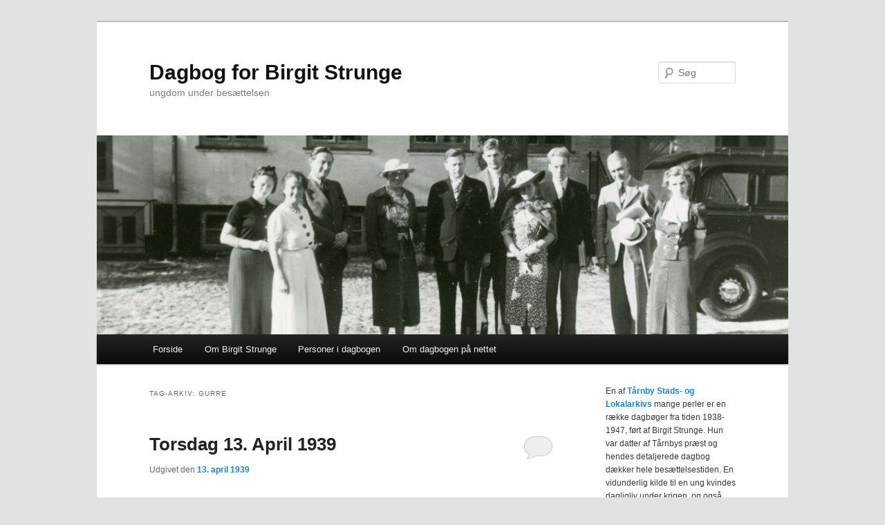

--- FILE ---
content_type: text/html; charset=UTF-8
request_url: https://strunge.taarnbybib.net/tag/gurre/
body_size: 10675
content:
<!DOCTYPE html>
<!--[if IE 6]>
<html id="ie6" lang="da-DK">
<![endif]-->
<!--[if IE 7]>
<html id="ie7" lang="da-DK">
<![endif]-->
<!--[if IE 8]>
<html id="ie8" lang="da-DK">
<![endif]-->
<!--[if !(IE 6) & !(IE 7) & !(IE 8)]><!-->
<html lang="da-DK">
<!--<![endif]-->
<head>
<meta charset="UTF-8" />
<meta name="viewport" content="width=device-width" />
<title>
gurre | Dagbog for Birgit Strunge	</title>
<link rel="profile" href="https://gmpg.org/xfn/11" />
<link rel="stylesheet" type="text/css" media="all" href="https://strunge.taarnbybib.net/wp-content/themes/twentyeleven/style.css?ver=20190507" />
<link rel="pingback" href="https://strunge.taarnbybib.net/xmlrpc.php">
<!--[if lt IE 9]>
<script src="https://strunge.taarnbybib.net/wp-content/themes/twentyeleven/js/html5.js?ver=3.7.0" type="text/javascript"></script>
<![endif]-->
<meta name='robots' content='max-image-preview:large' />
<link rel='dns-prefetch' href='//stats.wp.com' />
<link rel='dns-prefetch' href='//jetpack.wordpress.com' />
<link rel='dns-prefetch' href='//s0.wp.com' />
<link rel='dns-prefetch' href='//public-api.wordpress.com' />
<link rel='dns-prefetch' href='//0.gravatar.com' />
<link rel='dns-prefetch' href='//1.gravatar.com' />
<link rel='dns-prefetch' href='//2.gravatar.com' />
<link rel="alternate" type="application/rss+xml" title="Dagbog for Birgit Strunge &raquo; Feed" href="https://strunge.taarnbybib.net/feed/" />
<link rel="alternate" type="application/rss+xml" title="Dagbog for Birgit Strunge &raquo;-kommentar-feed" href="https://strunge.taarnbybib.net/comments/feed/" />
<link rel="alternate" type="application/rss+xml" title="Dagbog for Birgit Strunge &raquo; gurre-tag-feed" href="https://strunge.taarnbybib.net/tag/gurre/feed/" />
<script type="text/javascript">
/* <![CDATA[ */
window._wpemojiSettings = {"baseUrl":"https:\/\/s.w.org\/images\/core\/emoji\/14.0.0\/72x72\/","ext":".png","svgUrl":"https:\/\/s.w.org\/images\/core\/emoji\/14.0.0\/svg\/","svgExt":".svg","source":{"concatemoji":"https:\/\/strunge.taarnbybib.net\/wp-includes\/js\/wp-emoji-release.min.js?ver=6.4.7"}};
/*! This file is auto-generated */
!function(i,n){var o,s,e;function c(e){try{var t={supportTests:e,timestamp:(new Date).valueOf()};sessionStorage.setItem(o,JSON.stringify(t))}catch(e){}}function p(e,t,n){e.clearRect(0,0,e.canvas.width,e.canvas.height),e.fillText(t,0,0);var t=new Uint32Array(e.getImageData(0,0,e.canvas.width,e.canvas.height).data),r=(e.clearRect(0,0,e.canvas.width,e.canvas.height),e.fillText(n,0,0),new Uint32Array(e.getImageData(0,0,e.canvas.width,e.canvas.height).data));return t.every(function(e,t){return e===r[t]})}function u(e,t,n){switch(t){case"flag":return n(e,"\ud83c\udff3\ufe0f\u200d\u26a7\ufe0f","\ud83c\udff3\ufe0f\u200b\u26a7\ufe0f")?!1:!n(e,"\ud83c\uddfa\ud83c\uddf3","\ud83c\uddfa\u200b\ud83c\uddf3")&&!n(e,"\ud83c\udff4\udb40\udc67\udb40\udc62\udb40\udc65\udb40\udc6e\udb40\udc67\udb40\udc7f","\ud83c\udff4\u200b\udb40\udc67\u200b\udb40\udc62\u200b\udb40\udc65\u200b\udb40\udc6e\u200b\udb40\udc67\u200b\udb40\udc7f");case"emoji":return!n(e,"\ud83e\udef1\ud83c\udffb\u200d\ud83e\udef2\ud83c\udfff","\ud83e\udef1\ud83c\udffb\u200b\ud83e\udef2\ud83c\udfff")}return!1}function f(e,t,n){var r="undefined"!=typeof WorkerGlobalScope&&self instanceof WorkerGlobalScope?new OffscreenCanvas(300,150):i.createElement("canvas"),a=r.getContext("2d",{willReadFrequently:!0}),o=(a.textBaseline="top",a.font="600 32px Arial",{});return e.forEach(function(e){o[e]=t(a,e,n)}),o}function t(e){var t=i.createElement("script");t.src=e,t.defer=!0,i.head.appendChild(t)}"undefined"!=typeof Promise&&(o="wpEmojiSettingsSupports",s=["flag","emoji"],n.supports={everything:!0,everythingExceptFlag:!0},e=new Promise(function(e){i.addEventListener("DOMContentLoaded",e,{once:!0})}),new Promise(function(t){var n=function(){try{var e=JSON.parse(sessionStorage.getItem(o));if("object"==typeof e&&"number"==typeof e.timestamp&&(new Date).valueOf()<e.timestamp+604800&&"object"==typeof e.supportTests)return e.supportTests}catch(e){}return null}();if(!n){if("undefined"!=typeof Worker&&"undefined"!=typeof OffscreenCanvas&&"undefined"!=typeof URL&&URL.createObjectURL&&"undefined"!=typeof Blob)try{var e="postMessage("+f.toString()+"("+[JSON.stringify(s),u.toString(),p.toString()].join(",")+"));",r=new Blob([e],{type:"text/javascript"}),a=new Worker(URL.createObjectURL(r),{name:"wpTestEmojiSupports"});return void(a.onmessage=function(e){c(n=e.data),a.terminate(),t(n)})}catch(e){}c(n=f(s,u,p))}t(n)}).then(function(e){for(var t in e)n.supports[t]=e[t],n.supports.everything=n.supports.everything&&n.supports[t],"flag"!==t&&(n.supports.everythingExceptFlag=n.supports.everythingExceptFlag&&n.supports[t]);n.supports.everythingExceptFlag=n.supports.everythingExceptFlag&&!n.supports.flag,n.DOMReady=!1,n.readyCallback=function(){n.DOMReady=!0}}).then(function(){return e}).then(function(){var e;n.supports.everything||(n.readyCallback(),(e=n.source||{}).concatemoji?t(e.concatemoji):e.wpemoji&&e.twemoji&&(t(e.twemoji),t(e.wpemoji)))}))}((window,document),window._wpemojiSettings);
/* ]]> */
</script>
<link rel='stylesheet' id='moztheme2011-css' href='https://strunge.taarnbybib.net/wp-content/plugins/twenty-eleven-theme-extensions/moztheme2011.css?ver=6.4.7' type='text/css' media='all' />
<style id='wp-emoji-styles-inline-css' type='text/css'>

	img.wp-smiley, img.emoji {
		display: inline !important;
		border: none !important;
		box-shadow: none !important;
		height: 1em !important;
		width: 1em !important;
		margin: 0 0.07em !important;
		vertical-align: -0.1em !important;
		background: none !important;
		padding: 0 !important;
	}
</style>
<link rel='stylesheet' id='wp-block-library-css' href='https://strunge.taarnbybib.net/wp-includes/css/dist/block-library/style.min.css?ver=6.4.7' type='text/css' media='all' />
<style id='wp-block-library-theme-inline-css' type='text/css'>
.wp-block-audio figcaption{color:#555;font-size:13px;text-align:center}.is-dark-theme .wp-block-audio figcaption{color:hsla(0,0%,100%,.65)}.wp-block-audio{margin:0 0 1em}.wp-block-code{border:1px solid #ccc;border-radius:4px;font-family:Menlo,Consolas,monaco,monospace;padding:.8em 1em}.wp-block-embed figcaption{color:#555;font-size:13px;text-align:center}.is-dark-theme .wp-block-embed figcaption{color:hsla(0,0%,100%,.65)}.wp-block-embed{margin:0 0 1em}.blocks-gallery-caption{color:#555;font-size:13px;text-align:center}.is-dark-theme .blocks-gallery-caption{color:hsla(0,0%,100%,.65)}.wp-block-image figcaption{color:#555;font-size:13px;text-align:center}.is-dark-theme .wp-block-image figcaption{color:hsla(0,0%,100%,.65)}.wp-block-image{margin:0 0 1em}.wp-block-pullquote{border-bottom:4px solid;border-top:4px solid;color:currentColor;margin-bottom:1.75em}.wp-block-pullquote cite,.wp-block-pullquote footer,.wp-block-pullquote__citation{color:currentColor;font-size:.8125em;font-style:normal;text-transform:uppercase}.wp-block-quote{border-left:.25em solid;margin:0 0 1.75em;padding-left:1em}.wp-block-quote cite,.wp-block-quote footer{color:currentColor;font-size:.8125em;font-style:normal;position:relative}.wp-block-quote.has-text-align-right{border-left:none;border-right:.25em solid;padding-left:0;padding-right:1em}.wp-block-quote.has-text-align-center{border:none;padding-left:0}.wp-block-quote.is-large,.wp-block-quote.is-style-large,.wp-block-quote.is-style-plain{border:none}.wp-block-search .wp-block-search__label{font-weight:700}.wp-block-search__button{border:1px solid #ccc;padding:.375em .625em}:where(.wp-block-group.has-background){padding:1.25em 2.375em}.wp-block-separator.has-css-opacity{opacity:.4}.wp-block-separator{border:none;border-bottom:2px solid;margin-left:auto;margin-right:auto}.wp-block-separator.has-alpha-channel-opacity{opacity:1}.wp-block-separator:not(.is-style-wide):not(.is-style-dots){width:100px}.wp-block-separator.has-background:not(.is-style-dots){border-bottom:none;height:1px}.wp-block-separator.has-background:not(.is-style-wide):not(.is-style-dots){height:2px}.wp-block-table{margin:0 0 1em}.wp-block-table td,.wp-block-table th{word-break:normal}.wp-block-table figcaption{color:#555;font-size:13px;text-align:center}.is-dark-theme .wp-block-table figcaption{color:hsla(0,0%,100%,.65)}.wp-block-video figcaption{color:#555;font-size:13px;text-align:center}.is-dark-theme .wp-block-video figcaption{color:hsla(0,0%,100%,.65)}.wp-block-video{margin:0 0 1em}.wp-block-template-part.has-background{margin-bottom:0;margin-top:0;padding:1.25em 2.375em}
</style>
<link rel='stylesheet' id='mediaelement-css' href='https://strunge.taarnbybib.net/wp-includes/js/mediaelement/mediaelementplayer-legacy.min.css?ver=4.2.17' type='text/css' media='all' />
<link rel='stylesheet' id='wp-mediaelement-css' href='https://strunge.taarnbybib.net/wp-includes/js/mediaelement/wp-mediaelement.min.css?ver=6.4.7' type='text/css' media='all' />
<style id='jetpack-sharing-buttons-style-inline-css' type='text/css'>
.jetpack-sharing-buttons__services-list{display:flex;flex-direction:row;flex-wrap:wrap;gap:0;list-style-type:none;margin:5px;padding:0}.jetpack-sharing-buttons__services-list.has-small-icon-size{font-size:12px}.jetpack-sharing-buttons__services-list.has-normal-icon-size{font-size:16px}.jetpack-sharing-buttons__services-list.has-large-icon-size{font-size:24px}.jetpack-sharing-buttons__services-list.has-huge-icon-size{font-size:36px}@media print{.jetpack-sharing-buttons__services-list{display:none!important}}.editor-styles-wrapper .wp-block-jetpack-sharing-buttons{gap:0;padding-inline-start:0}ul.jetpack-sharing-buttons__services-list.has-background{padding:1.25em 2.375em}
</style>
<style id='classic-theme-styles-inline-css' type='text/css'>
/*! This file is auto-generated */
.wp-block-button__link{color:#fff;background-color:#32373c;border-radius:9999px;box-shadow:none;text-decoration:none;padding:calc(.667em + 2px) calc(1.333em + 2px);font-size:1.125em}.wp-block-file__button{background:#32373c;color:#fff;text-decoration:none}
</style>
<style id='global-styles-inline-css' type='text/css'>
body{--wp--preset--color--black: #000;--wp--preset--color--cyan-bluish-gray: #abb8c3;--wp--preset--color--white: #fff;--wp--preset--color--pale-pink: #f78da7;--wp--preset--color--vivid-red: #cf2e2e;--wp--preset--color--luminous-vivid-orange: #ff6900;--wp--preset--color--luminous-vivid-amber: #fcb900;--wp--preset--color--light-green-cyan: #7bdcb5;--wp--preset--color--vivid-green-cyan: #00d084;--wp--preset--color--pale-cyan-blue: #8ed1fc;--wp--preset--color--vivid-cyan-blue: #0693e3;--wp--preset--color--vivid-purple: #9b51e0;--wp--preset--color--blue: #1982d1;--wp--preset--color--dark-gray: #373737;--wp--preset--color--medium-gray: #666;--wp--preset--color--light-gray: #e2e2e2;--wp--preset--gradient--vivid-cyan-blue-to-vivid-purple: linear-gradient(135deg,rgba(6,147,227,1) 0%,rgb(155,81,224) 100%);--wp--preset--gradient--light-green-cyan-to-vivid-green-cyan: linear-gradient(135deg,rgb(122,220,180) 0%,rgb(0,208,130) 100%);--wp--preset--gradient--luminous-vivid-amber-to-luminous-vivid-orange: linear-gradient(135deg,rgba(252,185,0,1) 0%,rgba(255,105,0,1) 100%);--wp--preset--gradient--luminous-vivid-orange-to-vivid-red: linear-gradient(135deg,rgba(255,105,0,1) 0%,rgb(207,46,46) 100%);--wp--preset--gradient--very-light-gray-to-cyan-bluish-gray: linear-gradient(135deg,rgb(238,238,238) 0%,rgb(169,184,195) 100%);--wp--preset--gradient--cool-to-warm-spectrum: linear-gradient(135deg,rgb(74,234,220) 0%,rgb(151,120,209) 20%,rgb(207,42,186) 40%,rgb(238,44,130) 60%,rgb(251,105,98) 80%,rgb(254,248,76) 100%);--wp--preset--gradient--blush-light-purple: linear-gradient(135deg,rgb(255,206,236) 0%,rgb(152,150,240) 100%);--wp--preset--gradient--blush-bordeaux: linear-gradient(135deg,rgb(254,205,165) 0%,rgb(254,45,45) 50%,rgb(107,0,62) 100%);--wp--preset--gradient--luminous-dusk: linear-gradient(135deg,rgb(255,203,112) 0%,rgb(199,81,192) 50%,rgb(65,88,208) 100%);--wp--preset--gradient--pale-ocean: linear-gradient(135deg,rgb(255,245,203) 0%,rgb(182,227,212) 50%,rgb(51,167,181) 100%);--wp--preset--gradient--electric-grass: linear-gradient(135deg,rgb(202,248,128) 0%,rgb(113,206,126) 100%);--wp--preset--gradient--midnight: linear-gradient(135deg,rgb(2,3,129) 0%,rgb(40,116,252) 100%);--wp--preset--font-size--small: 13px;--wp--preset--font-size--medium: 20px;--wp--preset--font-size--large: 36px;--wp--preset--font-size--x-large: 42px;--wp--preset--spacing--20: 0.44rem;--wp--preset--spacing--30: 0.67rem;--wp--preset--spacing--40: 1rem;--wp--preset--spacing--50: 1.5rem;--wp--preset--spacing--60: 2.25rem;--wp--preset--spacing--70: 3.38rem;--wp--preset--spacing--80: 5.06rem;--wp--preset--shadow--natural: 6px 6px 9px rgba(0, 0, 0, 0.2);--wp--preset--shadow--deep: 12px 12px 50px rgba(0, 0, 0, 0.4);--wp--preset--shadow--sharp: 6px 6px 0px rgba(0, 0, 0, 0.2);--wp--preset--shadow--outlined: 6px 6px 0px -3px rgba(255, 255, 255, 1), 6px 6px rgba(0, 0, 0, 1);--wp--preset--shadow--crisp: 6px 6px 0px rgba(0, 0, 0, 1);}:where(.is-layout-flex){gap: 0.5em;}:where(.is-layout-grid){gap: 0.5em;}body .is-layout-flow > .alignleft{float: left;margin-inline-start: 0;margin-inline-end: 2em;}body .is-layout-flow > .alignright{float: right;margin-inline-start: 2em;margin-inline-end: 0;}body .is-layout-flow > .aligncenter{margin-left: auto !important;margin-right: auto !important;}body .is-layout-constrained > .alignleft{float: left;margin-inline-start: 0;margin-inline-end: 2em;}body .is-layout-constrained > .alignright{float: right;margin-inline-start: 2em;margin-inline-end: 0;}body .is-layout-constrained > .aligncenter{margin-left: auto !important;margin-right: auto !important;}body .is-layout-constrained > :where(:not(.alignleft):not(.alignright):not(.alignfull)){max-width: var(--wp--style--global--content-size);margin-left: auto !important;margin-right: auto !important;}body .is-layout-constrained > .alignwide{max-width: var(--wp--style--global--wide-size);}body .is-layout-flex{display: flex;}body .is-layout-flex{flex-wrap: wrap;align-items: center;}body .is-layout-flex > *{margin: 0;}body .is-layout-grid{display: grid;}body .is-layout-grid > *{margin: 0;}:where(.wp-block-columns.is-layout-flex){gap: 2em;}:where(.wp-block-columns.is-layout-grid){gap: 2em;}:where(.wp-block-post-template.is-layout-flex){gap: 1.25em;}:where(.wp-block-post-template.is-layout-grid){gap: 1.25em;}.has-black-color{color: var(--wp--preset--color--black) !important;}.has-cyan-bluish-gray-color{color: var(--wp--preset--color--cyan-bluish-gray) !important;}.has-white-color{color: var(--wp--preset--color--white) !important;}.has-pale-pink-color{color: var(--wp--preset--color--pale-pink) !important;}.has-vivid-red-color{color: var(--wp--preset--color--vivid-red) !important;}.has-luminous-vivid-orange-color{color: var(--wp--preset--color--luminous-vivid-orange) !important;}.has-luminous-vivid-amber-color{color: var(--wp--preset--color--luminous-vivid-amber) !important;}.has-light-green-cyan-color{color: var(--wp--preset--color--light-green-cyan) !important;}.has-vivid-green-cyan-color{color: var(--wp--preset--color--vivid-green-cyan) !important;}.has-pale-cyan-blue-color{color: var(--wp--preset--color--pale-cyan-blue) !important;}.has-vivid-cyan-blue-color{color: var(--wp--preset--color--vivid-cyan-blue) !important;}.has-vivid-purple-color{color: var(--wp--preset--color--vivid-purple) !important;}.has-black-background-color{background-color: var(--wp--preset--color--black) !important;}.has-cyan-bluish-gray-background-color{background-color: var(--wp--preset--color--cyan-bluish-gray) !important;}.has-white-background-color{background-color: var(--wp--preset--color--white) !important;}.has-pale-pink-background-color{background-color: var(--wp--preset--color--pale-pink) !important;}.has-vivid-red-background-color{background-color: var(--wp--preset--color--vivid-red) !important;}.has-luminous-vivid-orange-background-color{background-color: var(--wp--preset--color--luminous-vivid-orange) !important;}.has-luminous-vivid-amber-background-color{background-color: var(--wp--preset--color--luminous-vivid-amber) !important;}.has-light-green-cyan-background-color{background-color: var(--wp--preset--color--light-green-cyan) !important;}.has-vivid-green-cyan-background-color{background-color: var(--wp--preset--color--vivid-green-cyan) !important;}.has-pale-cyan-blue-background-color{background-color: var(--wp--preset--color--pale-cyan-blue) !important;}.has-vivid-cyan-blue-background-color{background-color: var(--wp--preset--color--vivid-cyan-blue) !important;}.has-vivid-purple-background-color{background-color: var(--wp--preset--color--vivid-purple) !important;}.has-black-border-color{border-color: var(--wp--preset--color--black) !important;}.has-cyan-bluish-gray-border-color{border-color: var(--wp--preset--color--cyan-bluish-gray) !important;}.has-white-border-color{border-color: var(--wp--preset--color--white) !important;}.has-pale-pink-border-color{border-color: var(--wp--preset--color--pale-pink) !important;}.has-vivid-red-border-color{border-color: var(--wp--preset--color--vivid-red) !important;}.has-luminous-vivid-orange-border-color{border-color: var(--wp--preset--color--luminous-vivid-orange) !important;}.has-luminous-vivid-amber-border-color{border-color: var(--wp--preset--color--luminous-vivid-amber) !important;}.has-light-green-cyan-border-color{border-color: var(--wp--preset--color--light-green-cyan) !important;}.has-vivid-green-cyan-border-color{border-color: var(--wp--preset--color--vivid-green-cyan) !important;}.has-pale-cyan-blue-border-color{border-color: var(--wp--preset--color--pale-cyan-blue) !important;}.has-vivid-cyan-blue-border-color{border-color: var(--wp--preset--color--vivid-cyan-blue) !important;}.has-vivid-purple-border-color{border-color: var(--wp--preset--color--vivid-purple) !important;}.has-vivid-cyan-blue-to-vivid-purple-gradient-background{background: var(--wp--preset--gradient--vivid-cyan-blue-to-vivid-purple) !important;}.has-light-green-cyan-to-vivid-green-cyan-gradient-background{background: var(--wp--preset--gradient--light-green-cyan-to-vivid-green-cyan) !important;}.has-luminous-vivid-amber-to-luminous-vivid-orange-gradient-background{background: var(--wp--preset--gradient--luminous-vivid-amber-to-luminous-vivid-orange) !important;}.has-luminous-vivid-orange-to-vivid-red-gradient-background{background: var(--wp--preset--gradient--luminous-vivid-orange-to-vivid-red) !important;}.has-very-light-gray-to-cyan-bluish-gray-gradient-background{background: var(--wp--preset--gradient--very-light-gray-to-cyan-bluish-gray) !important;}.has-cool-to-warm-spectrum-gradient-background{background: var(--wp--preset--gradient--cool-to-warm-spectrum) !important;}.has-blush-light-purple-gradient-background{background: var(--wp--preset--gradient--blush-light-purple) !important;}.has-blush-bordeaux-gradient-background{background: var(--wp--preset--gradient--blush-bordeaux) !important;}.has-luminous-dusk-gradient-background{background: var(--wp--preset--gradient--luminous-dusk) !important;}.has-pale-ocean-gradient-background{background: var(--wp--preset--gradient--pale-ocean) !important;}.has-electric-grass-gradient-background{background: var(--wp--preset--gradient--electric-grass) !important;}.has-midnight-gradient-background{background: var(--wp--preset--gradient--midnight) !important;}.has-small-font-size{font-size: var(--wp--preset--font-size--small) !important;}.has-medium-font-size{font-size: var(--wp--preset--font-size--medium) !important;}.has-large-font-size{font-size: var(--wp--preset--font-size--large) !important;}.has-x-large-font-size{font-size: var(--wp--preset--font-size--x-large) !important;}
.wp-block-navigation a:where(:not(.wp-element-button)){color: inherit;}
:where(.wp-block-post-template.is-layout-flex){gap: 1.25em;}:where(.wp-block-post-template.is-layout-grid){gap: 1.25em;}
:where(.wp-block-columns.is-layout-flex){gap: 2em;}:where(.wp-block-columns.is-layout-grid){gap: 2em;}
.wp-block-pullquote{font-size: 1.5em;line-height: 1.6;}
</style>
<link rel='stylesheet' id='twentyeleven-block-style-css' href='https://strunge.taarnbybib.net/wp-content/themes/twentyeleven/blocks.css?ver=20190102' type='text/css' media='all' />
<link rel='stylesheet' id='jetpack_css-css' href='https://strunge.taarnbybib.net/wp-content/plugins/jetpack/css/jetpack.css?ver=13.6.1' type='text/css' media='all' />
<link rel="https://api.w.org/" href="https://strunge.taarnbybib.net/wp-json/" /><link rel="alternate" type="application/json" href="https://strunge.taarnbybib.net/wp-json/wp/v2/tags/565" /><link rel="EditURI" type="application/rsd+xml" title="RSD" href="https://strunge.taarnbybib.net/xmlrpc.php?rsd" />
<meta name="generator" content="WordPress 6.4.7" />
	<style>img#wpstats{display:none}</style>
		<style type="text/css">.recentcomments a{display:inline !important;padding:0 !important;margin:0 !important;}</style></head>

<body class="archive tag tag-gurre tag-565 wp-embed-responsive single-author two-column right-sidebar">
<div class="skip-link"><a class="assistive-text" href="#content">Fortsæt til primært indhold</a></div><div class="skip-link"><a class="assistive-text" href="#secondary">Fortsæt til sekundært indhold</a></div><div id="page" class="hfeed">
	<header id="branding" role="banner">
			<hgroup>
				<h1 id="site-title"><span><a href="https://strunge.taarnbybib.net/" rel="home">Dagbog for Birgit Strunge</a></span></h1>
				<h2 id="site-description">ungdom under besættelsen</h2>
			</hgroup>

						<a href="https://strunge.taarnbybib.net/">
									<img src="https://strunge.taarnbybib.net/wp-content/uploads/2020/12/header3.jpg" width="1000" height="288" alt="Dagbog for Birgit Strunge" />
								</a>
			
									<form method="get" id="searchform" action="https://strunge.taarnbybib.net/">
		<label for="s" class="assistive-text">Søg</label>
		<input type="text" class="field" name="s" id="s" placeholder="Søg" />
		<input type="submit" class="submit" name="submit" id="searchsubmit" value="Søg" />
	</form>
			
			<nav id="access" role="navigation">
				<h3 class="assistive-text">Hovedmenu</h3>
				<div class="menu-om-siden-container"><ul id="menu-om-siden" class="menu"><li id="menu-item-1414" class="menu-item menu-item-type-custom menu-item-object-custom menu-item-home menu-item-1414"><a href="https://strunge.taarnbybib.net">Forside</a></li>
<li id="menu-item-1413" class="menu-item menu-item-type-post_type menu-item-object-page menu-item-1413"><a href="https://strunge.taarnbybib.net/om-birgit-strunge/">Om Birgit Strunge</a></li>
<li id="menu-item-1465" class="menu-item menu-item-type-post_type menu-item-object-page menu-item-1465"><a href="https://strunge.taarnbybib.net/personer-i-dagbogen/">Personer i dagbogen</a></li>
<li id="menu-item-1421" class="menu-item menu-item-type-post_type menu-item-object-page menu-item-1421"><a href="https://strunge.taarnbybib.net/om-dagbogen-paa-nettet/">Om dagbogen på nettet</a></li>
</ul></div>			</nav><!-- #access -->
	</header><!-- #branding -->


	<div id="main">

		<section id="primary">
			<div id="content" role="main">

			
				<header class="page-header">
					<h1 class="page-title">
					Tag-arkiv: <span>gurre</span>					</h1>

									</header>

				
				
					
	<article id="post-1240" class="post-1240 post type-post status-publish format-standard hentry category-dagbog tag-fie tag-fredensborg tag-frederiksborg tag-gurre tag-helga tag-helsingoer tag-humlebaek tag-venneke">
		<header class="entry-header">
						<h1 class="entry-title"><a href="https://strunge.taarnbybib.net/torsdag-13-april-1939/" rel="bookmark">Torsdag 13. April 1939</a></h1>
			
						<div class="entry-meta">
				<span class="sep">Udgivet den </span><a href="https://strunge.taarnbybib.net/torsdag-13-april-1939/" title="12:25" rel="bookmark"><time class="entry-date" datetime="1939-04-13T12:25:24+01:00">13. april 1939</time></a><span class="by-author"> <span class="sep"> af </span> <span class="author vcard"><a class="url fn n" href="https://strunge.taarnbybib.net/author/pdm-hb-bktaarnby-dk/" title="Vis alle indlæg af Peter Damgaard" rel="author">Peter Damgaard</a></span></span>			</div><!-- .entry-meta -->
			
						<div class="comments-link">
				<a href="https://strunge.taarnbybib.net/torsdag-13-april-1939/#respond"><span class="leave-reply">Svar</span></a>			</div>
					</header><!-- .entry-header -->

				<div class="entry-content">
			
<p>Vi har ”kvinden” i 1. time. Jeg faar lov til at gaa fra ½ religionstime og engelsktimen, mor har blærekatar og maa blive i varme, humøret er højt, og vejret er dejligt, konfirmanterne er naturligvis meget udhalede [ODS: &nbsp;<em>paaklædt, udstyret, ekviperet (især paa en paafaldende, prangende, flot maade)</em>] o.s.v., vi synger, vinker, raaber og laver en vældig sjov, vi er i Helsingør at se det gamle smukke kloster, som jeg aldrig før har set, saa er vi i Gurre, Frederiksborg og Fredensborg, vi er kun en rutebil, saa jeg er enten skødebarn eller ogsaa har jeg en paa skødet. I Humlebæk gir Venneke kaffe og i Skovlyst paaskebryg, der plukker jeg aarets første annemoner til mor. Vi er hjemme 6½, mor har det bedre, og skal snart op. Helgas mor dør. [Christine Frederikke Larsen, née Hyttel, f. 09.08.1894. Død på tuberkulosehospitalet i Lyngby. Boede Gyldenvangs Alle 3. Helga formentlig en klassekammerat] Der er gudstjeneste i kirken. Dagbog. Nu er Inger M. snart i Amerika. Fie bliver polyfotoed [ODS: Polyfoto: metode til optagelse af fotografiske seriebilleder på en stor fotografisk plade, opfundet ca. 1930.], jeg faar det bedste, der er 3 daarlige, dem maler jeg saa at de kommer til at se sjove ud.</p>
					</div><!-- .entry-content -->
		
		<footer class="entry-meta">
			
										<span class="cat-links">
					<span class="entry-utility-prep entry-utility-prep-cat-links">Udgivet i</span> <a href="https://strunge.taarnbybib.net/category/dagbog/" rel="category tag">Dagbog</a>			</span>
							
										<span class="sep"> | </span>
								<span class="tag-links">
					<span class="entry-utility-prep entry-utility-prep-tag-links">Tagget</span> <a href="https://strunge.taarnbybib.net/tag/fie/" rel="tag">Fie</a>, <a href="https://strunge.taarnbybib.net/tag/fredensborg/" rel="tag">fredensborg</a>, <a href="https://strunge.taarnbybib.net/tag/frederiksborg/" rel="tag">frederiksborg</a>, <a href="https://strunge.taarnbybib.net/tag/gurre/" rel="tag">gurre</a>, <a href="https://strunge.taarnbybib.net/tag/helga/" rel="tag">Helga</a>, <a href="https://strunge.taarnbybib.net/tag/helsingoer/" rel="tag">helsingør</a>, <a href="https://strunge.taarnbybib.net/tag/humlebaek/" rel="tag">humlebæk</a>, <a href="https://strunge.taarnbybib.net/tag/venneke/" rel="tag">Venneke</a>			</span>
							
										<span class="sep"> | </span>
						<span class="comments-link"><a href="https://strunge.taarnbybib.net/torsdag-13-april-1939/#respond"><span class="leave-reply">Skriv et svar</span></a></span>
			
					</footer><!-- .entry-meta -->
	</article><!-- #post-1240 -->

				
					
	<article id="post-1425" class="post-1425 post type-post status-publish format-standard hentry category-dagbog tag-arresoe tag-chrillesen tag-gurre tag-hornbaek tag-kfuk tag-soeborg-slotsruin">
		<header class="entry-header">
						<h1 class="entry-title"><a href="https://strunge.taarnbybib.net/torsdag-den-15-juni-1939/" rel="bookmark">Torsdag den 15. Juni 1939</a></h1>
			
						<div class="entry-meta">
				<span class="sep">Udgivet den </span><a href="https://strunge.taarnbybib.net/torsdag-den-15-juni-1939/" title="11:40" rel="bookmark"><time class="entry-date" datetime="1939-06-15T11:40:00+01:00">15. juni 1939</time></a><span class="by-author"> <span class="sep"> af </span> <span class="author vcard"><a class="url fn n" href="https://strunge.taarnbybib.net/author/pdm-hb-bktaarnby-dk/" title="Vis alle indlæg af Peter Damgaard" rel="author">Peter Damgaard</a></span></span>			</div><!-- .entry-meta -->
			
						<div class="comments-link">
				<a href="https://strunge.taarnbybib.net/torsdag-den-15-juni-1939/#respond"><span class="leave-reply">Svar</span></a>			</div>
					</header><!-- .entry-header -->

				<div class="entry-content">
			
<p>Mor og jeg har rygende travlt. Fru Chris har ikke meldt sig med paa turen, men hun kommer dog med. Fru Chrillesen vil gerne ind at se akvariet, saa hele vognen holder ind der, vi gaar der i en time og det er vældig interessant, saa tager vi til Marrianelund kro som nu er blevet opbygget efter branden, derfra er vi ved Gurre og Søborg slotsruinen, saa ved Sandkroen hvor vi har sjov med et par aber, derefter langs Arresø og til Hornbæk badehotel hvor fra vi gaar en tur ved stranden, der finder jeg en musling, og ved nærmere undersøgelse viser den sig at indeholde en lille perle; der er der er generalprøve paa en revy. Vi slutter paa Lollekhus hvor der danses gammelt og nyt, vi synger de sidste 20 [eller 10?] aars viser og er paa keglebanen, jeg slaar 1. gang skævt og de 3 næste gange rammer jeg fint. Det har været et dejligt vejr og turen har været vellykket. KFUK har fødselsdag.</p>
					</div><!-- .entry-content -->
		
		<footer class="entry-meta">
			
										<span class="cat-links">
					<span class="entry-utility-prep entry-utility-prep-cat-links">Udgivet i</span> <a href="https://strunge.taarnbybib.net/category/dagbog/" rel="category tag">Dagbog</a>			</span>
							
										<span class="sep"> | </span>
								<span class="tag-links">
					<span class="entry-utility-prep entry-utility-prep-tag-links">Tagget</span> <a href="https://strunge.taarnbybib.net/tag/arresoe/" rel="tag">arresø</a>, <a href="https://strunge.taarnbybib.net/tag/chrillesen/" rel="tag">chrillesen</a>, <a href="https://strunge.taarnbybib.net/tag/gurre/" rel="tag">gurre</a>, <a href="https://strunge.taarnbybib.net/tag/hornbaek/" rel="tag">hornbæk</a>, <a href="https://strunge.taarnbybib.net/tag/kfuk/" rel="tag">kfuk</a>, <a href="https://strunge.taarnbybib.net/tag/soeborg-slotsruin/" rel="tag">søborg slotsruin</a>			</span>
							
										<span class="sep"> | </span>
						<span class="comments-link"><a href="https://strunge.taarnbybib.net/torsdag-den-15-juni-1939/#respond"><span class="leave-reply">Skriv et svar</span></a></span>
			
					</footer><!-- .entry-meta -->
	</article><!-- #post-1425 -->

				
				
			
			</div><!-- #content -->
		</section><!-- #primary -->

		<div id="secondary" class="widget-area" role="complementary">
			<aside id="text-3" class="widget widget_text">			<div class="textwidget"><p>En af <a href="https://taarnbybib.dk/Lokalarkivet">Tårnby Stads- og Lokalarkivs</a> mange perler er en række dagbøger fra tiden 1938-1947, ført af Birgit Strunge. Hun var datter af Tårnbys præst og hendes detaljerede dagbog dækker hele besættelsestiden. En vidunderlig kilde til en ung kvindes dagligliv under krigen, og også historien om hvordan besættelsen påvirkede Tårnby.</p>
</div>
		</aside><aside id="media_image-3" class="widget widget_media_image"><div style="width: 229px" class="wp-caption alignnone"><img width="219" height="300" src="https://strunge.taarnbybib.net/wp-content/uploads/2020/10/bstrunge9130-219x300.jpg" class="image wp-image-290  attachment-medium size-medium" alt="Birgit Strunge" style="max-width: 100%; height: auto;" decoding="async" loading="lazy" srcset="https://strunge.taarnbybib.net/wp-content/uploads/2020/10/bstrunge9130-219x300.jpg 219w, https://strunge.taarnbybib.net/wp-content/uploads/2020/10/bstrunge9130-747x1024.jpg 747w, https://strunge.taarnbybib.net/wp-content/uploads/2020/10/bstrunge9130-768x1052.jpg 768w, https://strunge.taarnbybib.net/wp-content/uploads/2020/10/bstrunge9130.jpg 800w" sizes="(max-width: 219px) 100vw, 219px" /><p class="wp-caption-text">Birgit Strunge fotograferet ca. 1945</p></div></aside><aside id="search-2" class="widget widget_search">	<form method="get" id="searchform" action="https://strunge.taarnbybib.net/">
		<label for="s" class="assistive-text">Søg</label>
		<input type="text" class="field" name="s" id="s" placeholder="Søg" />
		<input type="submit" class="submit" name="submit" id="searchsubmit" value="Søg" />
	</form>
</aside><aside id="archives-2" class="widget widget_archive"><h3 class="widget-title">Arkiver</h3>
			<ul>
					<li><a href='https://strunge.taarnbybib.net/1940/10/'>oktober 1940</a>&nbsp;(15)</li>
	<li><a href='https://strunge.taarnbybib.net/1940/09/'>september 1940</a>&nbsp;(30)</li>
	<li><a href='https://strunge.taarnbybib.net/1940/08/'>august 1940</a>&nbsp;(31)</li>
	<li><a href='https://strunge.taarnbybib.net/1940/07/'>juli 1940</a>&nbsp;(31)</li>
	<li><a href='https://strunge.taarnbybib.net/1940/06/'>juni 1940</a>&nbsp;(30)</li>
	<li><a href='https://strunge.taarnbybib.net/1940/05/'>maj 1940</a>&nbsp;(30)</li>
	<li><a href='https://strunge.taarnbybib.net/1940/04/'>april 1940</a>&nbsp;(30)</li>
	<li><a href='https://strunge.taarnbybib.net/1940/03/'>marts 1940</a>&nbsp;(31)</li>
	<li><a href='https://strunge.taarnbybib.net/1940/02/'>februar 1940</a>&nbsp;(29)</li>
	<li><a href='https://strunge.taarnbybib.net/1940/01/'>januar 1940</a>&nbsp;(31)</li>
	<li><a href='https://strunge.taarnbybib.net/1939/12/'>december 1939</a>&nbsp;(31)</li>
	<li><a href='https://strunge.taarnbybib.net/1939/11/'>november 1939</a>&nbsp;(30)</li>
	<li><a href='https://strunge.taarnbybib.net/1939/10/'>oktober 1939</a>&nbsp;(31)</li>
	<li><a href='https://strunge.taarnbybib.net/1939/09/'>september 1939</a>&nbsp;(30)</li>
	<li><a href='https://strunge.taarnbybib.net/1939/08/'>august 1939</a>&nbsp;(31)</li>
	<li><a href='https://strunge.taarnbybib.net/1939/07/'>juli 1939</a>&nbsp;(31)</li>
	<li><a href='https://strunge.taarnbybib.net/1939/06/'>juni 1939</a>&nbsp;(30)</li>
	<li><a href='https://strunge.taarnbybib.net/1939/05/'>maj 1939</a>&nbsp;(31)</li>
	<li><a href='https://strunge.taarnbybib.net/1939/04/'>april 1939</a>&nbsp;(30)</li>
	<li><a href='https://strunge.taarnbybib.net/1939/03/'>marts 1939</a>&nbsp;(31)</li>
	<li><a href='https://strunge.taarnbybib.net/1939/02/'>februar 1939</a>&nbsp;(28)</li>
	<li><a href='https://strunge.taarnbybib.net/1939/01/'>januar 1939</a>&nbsp;(31)</li>
	<li><a href='https://strunge.taarnbybib.net/1938/12/'>december 1938</a>&nbsp;(31)</li>
	<li><a href='https://strunge.taarnbybib.net/1938/11/'>november 1938</a>&nbsp;(30)</li>
	<li><a href='https://strunge.taarnbybib.net/1938/10/'>oktober 1938</a>&nbsp;(31)</li>
	<li><a href='https://strunge.taarnbybib.net/1938/09/'>september 1938</a>&nbsp;(30)</li>
	<li><a href='https://strunge.taarnbybib.net/1938/08/'>august 1938</a>&nbsp;(31)</li>
	<li><a href='https://strunge.taarnbybib.net/1938/07/'>juli 1938</a>&nbsp;(31)</li>
	<li><a href='https://strunge.taarnbybib.net/1938/06/'>juni 1938</a>&nbsp;(30)</li>
	<li><a href='https://strunge.taarnbybib.net/1938/05/'>maj 1938</a>&nbsp;(30)</li>
	<li><a href='https://strunge.taarnbybib.net/1938/04/'>april 1938</a>&nbsp;(30)</li>
	<li><a href='https://strunge.taarnbybib.net/1938/03/'>marts 1938</a>&nbsp;(31)</li>
	<li><a href='https://strunge.taarnbybib.net/1938/02/'>februar 1938</a>&nbsp;(28)</li>
	<li><a href='https://strunge.taarnbybib.net/1938/01/'>januar 1938</a>&nbsp;(31)</li>
			</ul>

			</aside>
		<aside id="recent-posts-2" class="widget widget_recent_entries">
		<h3 class="widget-title">Seneste indlæg</h3>
		<ul>
											<li>
					<a href="https://strunge.taarnbybib.net/tirsdag-den-15-oktober-1940/">Tirsdag den 15. Oktober 1940</a>
									</li>
											<li>
					<a href="https://strunge.taarnbybib.net/mandag-den-14-oktober-1940/">Mandag den 14. Oktober 1940</a>
									</li>
											<li>
					<a href="https://strunge.taarnbybib.net/soendag-den-13-oktober-1940/">Søndag den 13. Oktober 1940</a>
									</li>
											<li>
					<a href="https://strunge.taarnbybib.net/loerdag-den-12-oktober-1940/">Lørdag den 12. Oktober 1940</a>
									</li>
											<li>
					<a href="https://strunge.taarnbybib.net/fredag-den-11-oktober-1940/">Fredag den 11, Oktober 1940</a>
									</li>
											<li>
					<a href="https://strunge.taarnbybib.net/torsdag-den-10-oktober-1940/">Torsdag den 10. Oktober 1940</a>
									</li>
											<li>
					<a href="https://strunge.taarnbybib.net/onsdag-den-9-oktober-1940/">Onsdag den 9. Oktober 1940</a>
									</li>
					</ul>

		</aside><aside id="recent-comments-2" class="widget widget_recent_comments"><h3 class="widget-title">Seneste kommentarer</h3><ul id="recentcomments"><li class="recentcomments"><span class="comment-author-link">Mogens Christensen</span> til <a href="https://strunge.taarnbybib.net/personer-i-dagbogen/#comment-9">Personer i dagbogen</a></li><li class="recentcomments"><span class="comment-author-link">Mogens Christensen</span> til <a href="https://strunge.taarnbybib.net/fredag-den-29-september-1939/#comment-8">Fredag den 29. September 1939</a></li><li class="recentcomments"><span class="comment-author-link">Peter Damgaard</span> til <a href="https://strunge.taarnbybib.net/personer-i-dagbogen/#comment-7">Personer i dagbogen</a></li><li class="recentcomments"><span class="comment-author-link">Peter Damgaard</span> til <a href="https://strunge.taarnbybib.net/personer-i-dagbogen/#comment-6">Personer i dagbogen</a></li><li class="recentcomments"><span class="comment-author-link">Erik Bastiansen</span> til <a href="https://strunge.taarnbybib.net/personer-i-dagbogen/#comment-5">Personer i dagbogen</a></li></ul></aside><aside id="tag_cloud-2" class="widget widget_tag_cloud"><h3 class="widget-title">Tags</h3><div class="tagcloud"><ul class='wp-tag-cloud' role='list'>
	<li><a href="https://strunge.taarnbybib.net/tag/borch/" class="tag-cloud-link tag-link-95 tag-link-position-1" style="font-size: 13.415094339623pt;" aria-label="Borch (27 elementer)">Borch</a></li>
	<li><a href="https://strunge.taarnbybib.net/tag/boerge/" class="tag-cloud-link tag-link-339 tag-link-position-2" style="font-size: 8pt;" aria-label="Børge (10 elementer)">Børge</a></li>
	<li><a href="https://strunge.taarnbybib.net/tag/chris/" class="tag-cloud-link tag-link-302 tag-link-position-3" style="font-size: 8pt;" aria-label="Chris (10 elementer)">Chris</a></li>
	<li><a href="https://strunge.taarnbybib.net/tag/christensen/" class="tag-cloud-link tag-link-91 tag-link-position-4" style="font-size: 11.962264150943pt;" aria-label="Christensen (21 elementer)">Christensen</a></li>
	<li><a href="https://strunge.taarnbybib.net/tag/dorf/" class="tag-cloud-link tag-link-803 tag-link-position-5" style="font-size: 17.11320754717pt;" aria-label="dorf (53 elementer)">dorf</a></li>
	<li><a href="https://strunge.taarnbybib.net/tag/dorff/" class="tag-cloud-link tag-link-940 tag-link-position-6" style="font-size: 13.811320754717pt;" aria-label="dorff (29 elementer)">dorff</a></li>
	<li><a href="https://strunge.taarnbybib.net/tag/edel/" class="tag-cloud-link tag-link-19 tag-link-position-7" style="font-size: 8.9245283018868pt;" aria-label="Edel (12 elementer)">Edel</a></li>
	<li><a href="https://strunge.taarnbybib.net/tag/ellehauge/" class="tag-cloud-link tag-link-5 tag-link-position-8" style="font-size: 12.490566037736pt;" aria-label="Ellehauge (23 elementer)">Ellehauge</a></li>
	<li><a href="https://strunge.taarnbybib.net/tag/eri/" class="tag-cloud-link tag-link-337 tag-link-position-9" style="font-size: 11.433962264151pt;" aria-label="Eri (19 elementer)">Eri</a></li>
	<li><a href="https://strunge.taarnbybib.net/tag/erik/" class="tag-cloud-link tag-link-536 tag-link-position-10" style="font-size: 8.5283018867925pt;" aria-label="erik (11 elementer)">erik</a></li>
	<li><a href="https://strunge.taarnbybib.net/tag/fie/" class="tag-cloud-link tag-link-36 tag-link-position-11" style="font-size: 11.169811320755pt;" aria-label="Fie (18 elementer)">Fie</a></li>
	<li><a href="https://strunge.taarnbybib.net/tag/finland/" class="tag-cloud-link tag-link-843 tag-link-position-12" style="font-size: 9.4528301886792pt;" aria-label="finland (13 elementer)">finland</a></li>
	<li><a href="https://strunge.taarnbybib.net/tag/fischer/" class="tag-cloud-link tag-link-112 tag-link-position-13" style="font-size: 8pt;" aria-label="Fischer (10 elementer)">Fischer</a></li>
	<li><a href="https://strunge.taarnbybib.net/tag/flag/" class="tag-cloud-link tag-link-4 tag-link-position-14" style="font-size: 12.22641509434pt;" aria-label="Flag (22 elementer)">Flag</a></li>
	<li><a href="https://strunge.taarnbybib.net/tag/gert/" class="tag-cloud-link tag-link-340 tag-link-position-15" style="font-size: 9.4528301886792pt;" aria-label="Gert (13 elementer)">Gert</a></li>
	<li><a href="https://strunge.taarnbybib.net/tag/gibber/" class="tag-cloud-link tag-link-318 tag-link-position-16" style="font-size: 10.905660377358pt;" aria-label="Gibber (17 elementer)">Gibber</a></li>
	<li><a href="https://strunge.taarnbybib.net/tag/gidde/" class="tag-cloud-link tag-link-33 tag-link-position-17" style="font-size: 9.8490566037736pt;" aria-label="Gidde (14 elementer)">Gidde</a></li>
	<li><a href="https://strunge.taarnbybib.net/tag/grev-knuth/" class="tag-cloud-link tag-link-821 tag-link-position-18" style="font-size: 10.11320754717pt;" aria-label="grev knuth (15 elementer)">grev knuth</a></li>
	<li><a href="https://strunge.taarnbybib.net/tag/gunnar/" class="tag-cloud-link tag-link-104 tag-link-position-19" style="font-size: 22pt;" aria-label="Gunnar (126 elementer)">Gunnar</a></li>
	<li><a href="https://strunge.taarnbybib.net/tag/helgeshoej/" class="tag-cloud-link tag-link-174 tag-link-position-20" style="font-size: 10.11320754717pt;" aria-label="Helgeshøj (15 elementer)">Helgeshøj</a></li>
	<li><a href="https://strunge.taarnbybib.net/tag/henny/" class="tag-cloud-link tag-link-684 tag-link-position-21" style="font-size: 11.962264150943pt;" aria-label="henny (21 elementer)">henny</a></li>
	<li><a href="https://strunge.taarnbybib.net/tag/hitler/" class="tag-cloud-link tag-link-323 tag-link-position-22" style="font-size: 9.8490566037736pt;" aria-label="Hitler (14 elementer)">Hitler</a></li>
	<li><a href="https://strunge.taarnbybib.net/tag/inger/" class="tag-cloud-link tag-link-24 tag-link-position-23" style="font-size: 17.11320754717pt;" aria-label="Inger (53 elementer)">Inger</a></li>
	<li><a href="https://strunge.taarnbybib.net/tag/jernhoff/" class="tag-cloud-link tag-link-103 tag-link-position-24" style="font-size: 12.22641509434pt;" aria-label="Jernhoff (22 elementer)">Jernhoff</a></li>
	<li><a href="https://strunge.taarnbybib.net/tag/kaj/" class="tag-cloud-link tag-link-334 tag-link-position-25" style="font-size: 11.433962264151pt;" aria-label="kaj (19 elementer)">kaj</a></li>
	<li><a href="https://strunge.taarnbybib.net/tag/karen/" class="tag-cloud-link tag-link-59 tag-link-position-26" style="font-size: 15.396226415094pt;" aria-label="karen (39 elementer)">karen</a></li>
	<li><a href="https://strunge.taarnbybib.net/tag/karin/" class="tag-cloud-link tag-link-93 tag-link-position-27" style="font-size: 13.415094339623pt;" aria-label="karin (27 elementer)">karin</a></li>
	<li><a href="https://strunge.taarnbybib.net/tag/koldby/" class="tag-cloud-link tag-link-279 tag-link-position-28" style="font-size: 10.509433962264pt;" aria-label="Koldby (16 elementer)">Koldby</a></li>
	<li><a href="https://strunge.taarnbybib.net/tag/koldbye/" class="tag-cloud-link tag-link-282 tag-link-position-29" style="font-size: 11.698113207547pt;" aria-label="Koldbye (20 elementer)">Koldbye</a></li>
	<li><a href="https://strunge.taarnbybib.net/tag/lund/" class="tag-cloud-link tag-link-353 tag-link-position-30" style="font-size: 10.11320754717pt;" aria-label="Lund (15 elementer)">Lund</a></li>
	<li><a href="https://strunge.taarnbybib.net/tag/lundorf/" class="tag-cloud-link tag-link-747 tag-link-position-31" style="font-size: 12.490566037736pt;" aria-label="lundorf (23 elementer)">lundorf</a></li>
	<li><a href="https://strunge.taarnbybib.net/tag/lunn/" class="tag-cloud-link tag-link-172 tag-link-position-32" style="font-size: 16.584905660377pt;" aria-label="Lunn (48 elementer)">Lunn</a></li>
	<li><a href="https://strunge.taarnbybib.net/tag/maribo/" class="tag-cloud-link tag-link-243 tag-link-position-33" style="font-size: 10.11320754717pt;" aria-label="maribo (15 elementer)">maribo</a></li>
	<li><a href="https://strunge.taarnbybib.net/tag/mouritsen/" class="tag-cloud-link tag-link-427 tag-link-position-34" style="font-size: 12.490566037736pt;" aria-label="mouritsen (23 elementer)">mouritsen</a></li>
	<li><a href="https://strunge.taarnbybib.net/tag/moeller/" class="tag-cloud-link tag-link-291 tag-link-position-35" style="font-size: 13.943396226415pt;" aria-label="Møller (30 elementer)">Møller</a></li>
	<li><a href="https://strunge.taarnbybib.net/tag/rosenholm/" class="tag-cloud-link tag-link-41 tag-link-position-36" style="font-size: 18.169811320755pt;" aria-label="Rosenholm (63 elementer)">Rosenholm</a></li>
	<li><a href="https://strunge.taarnbybib.net/tag/ruldi/" class="tag-cloud-link tag-link-262 tag-link-position-37" style="font-size: 13.150943396226pt;" aria-label="ruldi (26 elementer)">ruldi</a></li>
	<li><a href="https://strunge.taarnbybib.net/tag/schaffer/" class="tag-cloud-link tag-link-442 tag-link-position-38" style="font-size: 17.509433962264pt;" aria-label="Schäffer (56 elementer)">Schäffer</a></li>
	<li><a href="https://strunge.taarnbybib.net/tag/stoffer/" class="tag-cloud-link tag-link-847 tag-link-position-39" style="font-size: 10.509433962264pt;" aria-label="stoffer (16 elementer)">stoffer</a></li>
	<li><a href="https://strunge.taarnbybib.net/tag/tage/" class="tag-cloud-link tag-link-18 tag-link-position-40" style="font-size: 21.867924528302pt;" aria-label="Tage (123 elementer)">Tage</a></li>
	<li><a href="https://strunge.taarnbybib.net/tag/tenna/" class="tag-cloud-link tag-link-310 tag-link-position-41" style="font-size: 8.9245283018868pt;" aria-label="Tenna (12 elementer)">Tenna</a></li>
	<li><a href="https://strunge.taarnbybib.net/tag/trille/" class="tag-cloud-link tag-link-472 tag-link-position-42" style="font-size: 11.698113207547pt;" aria-label="trille (20 elementer)">trille</a></li>
	<li><a href="https://strunge.taarnbybib.net/tag/visti/" class="tag-cloud-link tag-link-572 tag-link-position-43" style="font-size: 8.5283018867925pt;" aria-label="visti (11 elementer)">visti</a></li>
	<li><a href="https://strunge.taarnbybib.net/tag/wanda/" class="tag-cloud-link tag-link-989 tag-link-position-44" style="font-size: 10.905660377358pt;" aria-label="wanda (17 elementer)">wanda</a></li>
	<li><a href="https://strunge.taarnbybib.net/tag/x/" class="tag-cloud-link tag-link-13 tag-link-position-45" style="font-size: 8.5283018867925pt;" aria-label="x (11 elementer)">x</a></li>
</ul>
</div>
</aside>		</div><!-- #secondary .widget-area -->

	</div><!-- #main -->

	<footer id="colophon" role="contentinfo">

			

			<div id="site-generator">
												<a href="https://wordpress.org/" class="imprint" title="Personlig semantisk publiceringsplatform">
					Drevet af WordPress				</a>
			</div>
	</footer><!-- #colophon -->
</div><!-- #page -->

<script type="text/javascript" src="https://stats.wp.com/e-202605.js" id="jetpack-stats-js" data-wp-strategy="defer"></script>
<script type="text/javascript" id="jetpack-stats-js-after">
/* <![CDATA[ */
_stq = window._stq || [];
_stq.push([ "view", JSON.parse("{\"v\":\"ext\",\"blog\":\"187030921\",\"post\":\"0\",\"tz\":\"1\",\"srv\":\"strunge.taarnbybib.net\",\"j\":\"1:13.6.1\"}") ]);
_stq.push([ "clickTrackerInit", "187030921", "0" ]);
/* ]]> */
</script>

</body>
</html>
